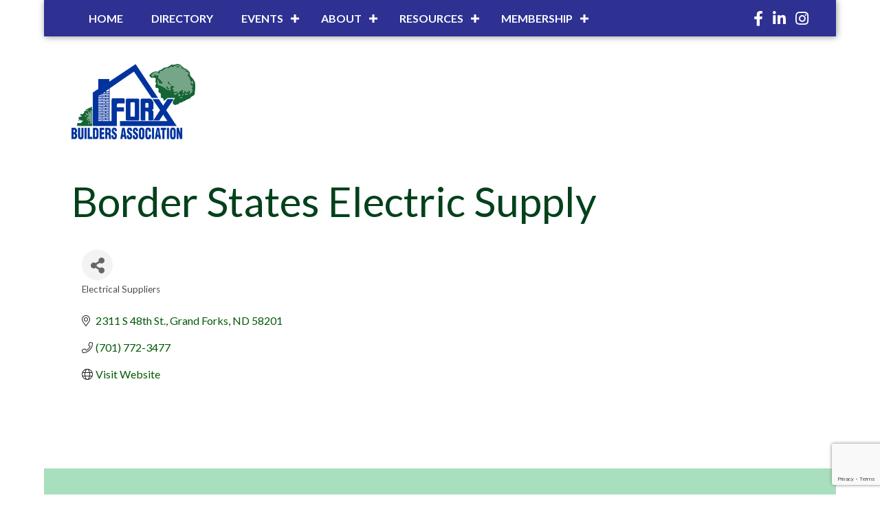

--- FILE ---
content_type: text/html; charset=utf-8
request_url: https://www.google.com/recaptcha/enterprise/anchor?ar=1&k=6LfI_T8rAAAAAMkWHrLP_GfSf3tLy9tKa839wcWa&co=aHR0cHM6Ly9tZW1iZXJzLmZvcnhidWlsZGVycy5jb206NDQz&hl=en&v=PoyoqOPhxBO7pBk68S4YbpHZ&size=invisible&anchor-ms=20000&execute-ms=30000&cb=eztmwu7g6z0b
body_size: 48565
content:
<!DOCTYPE HTML><html dir="ltr" lang="en"><head><meta http-equiv="Content-Type" content="text/html; charset=UTF-8">
<meta http-equiv="X-UA-Compatible" content="IE=edge">
<title>reCAPTCHA</title>
<style type="text/css">
/* cyrillic-ext */
@font-face {
  font-family: 'Roboto';
  font-style: normal;
  font-weight: 400;
  font-stretch: 100%;
  src: url(//fonts.gstatic.com/s/roboto/v48/KFO7CnqEu92Fr1ME7kSn66aGLdTylUAMa3GUBHMdazTgWw.woff2) format('woff2');
  unicode-range: U+0460-052F, U+1C80-1C8A, U+20B4, U+2DE0-2DFF, U+A640-A69F, U+FE2E-FE2F;
}
/* cyrillic */
@font-face {
  font-family: 'Roboto';
  font-style: normal;
  font-weight: 400;
  font-stretch: 100%;
  src: url(//fonts.gstatic.com/s/roboto/v48/KFO7CnqEu92Fr1ME7kSn66aGLdTylUAMa3iUBHMdazTgWw.woff2) format('woff2');
  unicode-range: U+0301, U+0400-045F, U+0490-0491, U+04B0-04B1, U+2116;
}
/* greek-ext */
@font-face {
  font-family: 'Roboto';
  font-style: normal;
  font-weight: 400;
  font-stretch: 100%;
  src: url(//fonts.gstatic.com/s/roboto/v48/KFO7CnqEu92Fr1ME7kSn66aGLdTylUAMa3CUBHMdazTgWw.woff2) format('woff2');
  unicode-range: U+1F00-1FFF;
}
/* greek */
@font-face {
  font-family: 'Roboto';
  font-style: normal;
  font-weight: 400;
  font-stretch: 100%;
  src: url(//fonts.gstatic.com/s/roboto/v48/KFO7CnqEu92Fr1ME7kSn66aGLdTylUAMa3-UBHMdazTgWw.woff2) format('woff2');
  unicode-range: U+0370-0377, U+037A-037F, U+0384-038A, U+038C, U+038E-03A1, U+03A3-03FF;
}
/* math */
@font-face {
  font-family: 'Roboto';
  font-style: normal;
  font-weight: 400;
  font-stretch: 100%;
  src: url(//fonts.gstatic.com/s/roboto/v48/KFO7CnqEu92Fr1ME7kSn66aGLdTylUAMawCUBHMdazTgWw.woff2) format('woff2');
  unicode-range: U+0302-0303, U+0305, U+0307-0308, U+0310, U+0312, U+0315, U+031A, U+0326-0327, U+032C, U+032F-0330, U+0332-0333, U+0338, U+033A, U+0346, U+034D, U+0391-03A1, U+03A3-03A9, U+03B1-03C9, U+03D1, U+03D5-03D6, U+03F0-03F1, U+03F4-03F5, U+2016-2017, U+2034-2038, U+203C, U+2040, U+2043, U+2047, U+2050, U+2057, U+205F, U+2070-2071, U+2074-208E, U+2090-209C, U+20D0-20DC, U+20E1, U+20E5-20EF, U+2100-2112, U+2114-2115, U+2117-2121, U+2123-214F, U+2190, U+2192, U+2194-21AE, U+21B0-21E5, U+21F1-21F2, U+21F4-2211, U+2213-2214, U+2216-22FF, U+2308-230B, U+2310, U+2319, U+231C-2321, U+2336-237A, U+237C, U+2395, U+239B-23B7, U+23D0, U+23DC-23E1, U+2474-2475, U+25AF, U+25B3, U+25B7, U+25BD, U+25C1, U+25CA, U+25CC, U+25FB, U+266D-266F, U+27C0-27FF, U+2900-2AFF, U+2B0E-2B11, U+2B30-2B4C, U+2BFE, U+3030, U+FF5B, U+FF5D, U+1D400-1D7FF, U+1EE00-1EEFF;
}
/* symbols */
@font-face {
  font-family: 'Roboto';
  font-style: normal;
  font-weight: 400;
  font-stretch: 100%;
  src: url(//fonts.gstatic.com/s/roboto/v48/KFO7CnqEu92Fr1ME7kSn66aGLdTylUAMaxKUBHMdazTgWw.woff2) format('woff2');
  unicode-range: U+0001-000C, U+000E-001F, U+007F-009F, U+20DD-20E0, U+20E2-20E4, U+2150-218F, U+2190, U+2192, U+2194-2199, U+21AF, U+21E6-21F0, U+21F3, U+2218-2219, U+2299, U+22C4-22C6, U+2300-243F, U+2440-244A, U+2460-24FF, U+25A0-27BF, U+2800-28FF, U+2921-2922, U+2981, U+29BF, U+29EB, U+2B00-2BFF, U+4DC0-4DFF, U+FFF9-FFFB, U+10140-1018E, U+10190-1019C, U+101A0, U+101D0-101FD, U+102E0-102FB, U+10E60-10E7E, U+1D2C0-1D2D3, U+1D2E0-1D37F, U+1F000-1F0FF, U+1F100-1F1AD, U+1F1E6-1F1FF, U+1F30D-1F30F, U+1F315, U+1F31C, U+1F31E, U+1F320-1F32C, U+1F336, U+1F378, U+1F37D, U+1F382, U+1F393-1F39F, U+1F3A7-1F3A8, U+1F3AC-1F3AF, U+1F3C2, U+1F3C4-1F3C6, U+1F3CA-1F3CE, U+1F3D4-1F3E0, U+1F3ED, U+1F3F1-1F3F3, U+1F3F5-1F3F7, U+1F408, U+1F415, U+1F41F, U+1F426, U+1F43F, U+1F441-1F442, U+1F444, U+1F446-1F449, U+1F44C-1F44E, U+1F453, U+1F46A, U+1F47D, U+1F4A3, U+1F4B0, U+1F4B3, U+1F4B9, U+1F4BB, U+1F4BF, U+1F4C8-1F4CB, U+1F4D6, U+1F4DA, U+1F4DF, U+1F4E3-1F4E6, U+1F4EA-1F4ED, U+1F4F7, U+1F4F9-1F4FB, U+1F4FD-1F4FE, U+1F503, U+1F507-1F50B, U+1F50D, U+1F512-1F513, U+1F53E-1F54A, U+1F54F-1F5FA, U+1F610, U+1F650-1F67F, U+1F687, U+1F68D, U+1F691, U+1F694, U+1F698, U+1F6AD, U+1F6B2, U+1F6B9-1F6BA, U+1F6BC, U+1F6C6-1F6CF, U+1F6D3-1F6D7, U+1F6E0-1F6EA, U+1F6F0-1F6F3, U+1F6F7-1F6FC, U+1F700-1F7FF, U+1F800-1F80B, U+1F810-1F847, U+1F850-1F859, U+1F860-1F887, U+1F890-1F8AD, U+1F8B0-1F8BB, U+1F8C0-1F8C1, U+1F900-1F90B, U+1F93B, U+1F946, U+1F984, U+1F996, U+1F9E9, U+1FA00-1FA6F, U+1FA70-1FA7C, U+1FA80-1FA89, U+1FA8F-1FAC6, U+1FACE-1FADC, U+1FADF-1FAE9, U+1FAF0-1FAF8, U+1FB00-1FBFF;
}
/* vietnamese */
@font-face {
  font-family: 'Roboto';
  font-style: normal;
  font-weight: 400;
  font-stretch: 100%;
  src: url(//fonts.gstatic.com/s/roboto/v48/KFO7CnqEu92Fr1ME7kSn66aGLdTylUAMa3OUBHMdazTgWw.woff2) format('woff2');
  unicode-range: U+0102-0103, U+0110-0111, U+0128-0129, U+0168-0169, U+01A0-01A1, U+01AF-01B0, U+0300-0301, U+0303-0304, U+0308-0309, U+0323, U+0329, U+1EA0-1EF9, U+20AB;
}
/* latin-ext */
@font-face {
  font-family: 'Roboto';
  font-style: normal;
  font-weight: 400;
  font-stretch: 100%;
  src: url(//fonts.gstatic.com/s/roboto/v48/KFO7CnqEu92Fr1ME7kSn66aGLdTylUAMa3KUBHMdazTgWw.woff2) format('woff2');
  unicode-range: U+0100-02BA, U+02BD-02C5, U+02C7-02CC, U+02CE-02D7, U+02DD-02FF, U+0304, U+0308, U+0329, U+1D00-1DBF, U+1E00-1E9F, U+1EF2-1EFF, U+2020, U+20A0-20AB, U+20AD-20C0, U+2113, U+2C60-2C7F, U+A720-A7FF;
}
/* latin */
@font-face {
  font-family: 'Roboto';
  font-style: normal;
  font-weight: 400;
  font-stretch: 100%;
  src: url(//fonts.gstatic.com/s/roboto/v48/KFO7CnqEu92Fr1ME7kSn66aGLdTylUAMa3yUBHMdazQ.woff2) format('woff2');
  unicode-range: U+0000-00FF, U+0131, U+0152-0153, U+02BB-02BC, U+02C6, U+02DA, U+02DC, U+0304, U+0308, U+0329, U+2000-206F, U+20AC, U+2122, U+2191, U+2193, U+2212, U+2215, U+FEFF, U+FFFD;
}
/* cyrillic-ext */
@font-face {
  font-family: 'Roboto';
  font-style: normal;
  font-weight: 500;
  font-stretch: 100%;
  src: url(//fonts.gstatic.com/s/roboto/v48/KFO7CnqEu92Fr1ME7kSn66aGLdTylUAMa3GUBHMdazTgWw.woff2) format('woff2');
  unicode-range: U+0460-052F, U+1C80-1C8A, U+20B4, U+2DE0-2DFF, U+A640-A69F, U+FE2E-FE2F;
}
/* cyrillic */
@font-face {
  font-family: 'Roboto';
  font-style: normal;
  font-weight: 500;
  font-stretch: 100%;
  src: url(//fonts.gstatic.com/s/roboto/v48/KFO7CnqEu92Fr1ME7kSn66aGLdTylUAMa3iUBHMdazTgWw.woff2) format('woff2');
  unicode-range: U+0301, U+0400-045F, U+0490-0491, U+04B0-04B1, U+2116;
}
/* greek-ext */
@font-face {
  font-family: 'Roboto';
  font-style: normal;
  font-weight: 500;
  font-stretch: 100%;
  src: url(//fonts.gstatic.com/s/roboto/v48/KFO7CnqEu92Fr1ME7kSn66aGLdTylUAMa3CUBHMdazTgWw.woff2) format('woff2');
  unicode-range: U+1F00-1FFF;
}
/* greek */
@font-face {
  font-family: 'Roboto';
  font-style: normal;
  font-weight: 500;
  font-stretch: 100%;
  src: url(//fonts.gstatic.com/s/roboto/v48/KFO7CnqEu92Fr1ME7kSn66aGLdTylUAMa3-UBHMdazTgWw.woff2) format('woff2');
  unicode-range: U+0370-0377, U+037A-037F, U+0384-038A, U+038C, U+038E-03A1, U+03A3-03FF;
}
/* math */
@font-face {
  font-family: 'Roboto';
  font-style: normal;
  font-weight: 500;
  font-stretch: 100%;
  src: url(//fonts.gstatic.com/s/roboto/v48/KFO7CnqEu92Fr1ME7kSn66aGLdTylUAMawCUBHMdazTgWw.woff2) format('woff2');
  unicode-range: U+0302-0303, U+0305, U+0307-0308, U+0310, U+0312, U+0315, U+031A, U+0326-0327, U+032C, U+032F-0330, U+0332-0333, U+0338, U+033A, U+0346, U+034D, U+0391-03A1, U+03A3-03A9, U+03B1-03C9, U+03D1, U+03D5-03D6, U+03F0-03F1, U+03F4-03F5, U+2016-2017, U+2034-2038, U+203C, U+2040, U+2043, U+2047, U+2050, U+2057, U+205F, U+2070-2071, U+2074-208E, U+2090-209C, U+20D0-20DC, U+20E1, U+20E5-20EF, U+2100-2112, U+2114-2115, U+2117-2121, U+2123-214F, U+2190, U+2192, U+2194-21AE, U+21B0-21E5, U+21F1-21F2, U+21F4-2211, U+2213-2214, U+2216-22FF, U+2308-230B, U+2310, U+2319, U+231C-2321, U+2336-237A, U+237C, U+2395, U+239B-23B7, U+23D0, U+23DC-23E1, U+2474-2475, U+25AF, U+25B3, U+25B7, U+25BD, U+25C1, U+25CA, U+25CC, U+25FB, U+266D-266F, U+27C0-27FF, U+2900-2AFF, U+2B0E-2B11, U+2B30-2B4C, U+2BFE, U+3030, U+FF5B, U+FF5D, U+1D400-1D7FF, U+1EE00-1EEFF;
}
/* symbols */
@font-face {
  font-family: 'Roboto';
  font-style: normal;
  font-weight: 500;
  font-stretch: 100%;
  src: url(//fonts.gstatic.com/s/roboto/v48/KFO7CnqEu92Fr1ME7kSn66aGLdTylUAMaxKUBHMdazTgWw.woff2) format('woff2');
  unicode-range: U+0001-000C, U+000E-001F, U+007F-009F, U+20DD-20E0, U+20E2-20E4, U+2150-218F, U+2190, U+2192, U+2194-2199, U+21AF, U+21E6-21F0, U+21F3, U+2218-2219, U+2299, U+22C4-22C6, U+2300-243F, U+2440-244A, U+2460-24FF, U+25A0-27BF, U+2800-28FF, U+2921-2922, U+2981, U+29BF, U+29EB, U+2B00-2BFF, U+4DC0-4DFF, U+FFF9-FFFB, U+10140-1018E, U+10190-1019C, U+101A0, U+101D0-101FD, U+102E0-102FB, U+10E60-10E7E, U+1D2C0-1D2D3, U+1D2E0-1D37F, U+1F000-1F0FF, U+1F100-1F1AD, U+1F1E6-1F1FF, U+1F30D-1F30F, U+1F315, U+1F31C, U+1F31E, U+1F320-1F32C, U+1F336, U+1F378, U+1F37D, U+1F382, U+1F393-1F39F, U+1F3A7-1F3A8, U+1F3AC-1F3AF, U+1F3C2, U+1F3C4-1F3C6, U+1F3CA-1F3CE, U+1F3D4-1F3E0, U+1F3ED, U+1F3F1-1F3F3, U+1F3F5-1F3F7, U+1F408, U+1F415, U+1F41F, U+1F426, U+1F43F, U+1F441-1F442, U+1F444, U+1F446-1F449, U+1F44C-1F44E, U+1F453, U+1F46A, U+1F47D, U+1F4A3, U+1F4B0, U+1F4B3, U+1F4B9, U+1F4BB, U+1F4BF, U+1F4C8-1F4CB, U+1F4D6, U+1F4DA, U+1F4DF, U+1F4E3-1F4E6, U+1F4EA-1F4ED, U+1F4F7, U+1F4F9-1F4FB, U+1F4FD-1F4FE, U+1F503, U+1F507-1F50B, U+1F50D, U+1F512-1F513, U+1F53E-1F54A, U+1F54F-1F5FA, U+1F610, U+1F650-1F67F, U+1F687, U+1F68D, U+1F691, U+1F694, U+1F698, U+1F6AD, U+1F6B2, U+1F6B9-1F6BA, U+1F6BC, U+1F6C6-1F6CF, U+1F6D3-1F6D7, U+1F6E0-1F6EA, U+1F6F0-1F6F3, U+1F6F7-1F6FC, U+1F700-1F7FF, U+1F800-1F80B, U+1F810-1F847, U+1F850-1F859, U+1F860-1F887, U+1F890-1F8AD, U+1F8B0-1F8BB, U+1F8C0-1F8C1, U+1F900-1F90B, U+1F93B, U+1F946, U+1F984, U+1F996, U+1F9E9, U+1FA00-1FA6F, U+1FA70-1FA7C, U+1FA80-1FA89, U+1FA8F-1FAC6, U+1FACE-1FADC, U+1FADF-1FAE9, U+1FAF0-1FAF8, U+1FB00-1FBFF;
}
/* vietnamese */
@font-face {
  font-family: 'Roboto';
  font-style: normal;
  font-weight: 500;
  font-stretch: 100%;
  src: url(//fonts.gstatic.com/s/roboto/v48/KFO7CnqEu92Fr1ME7kSn66aGLdTylUAMa3OUBHMdazTgWw.woff2) format('woff2');
  unicode-range: U+0102-0103, U+0110-0111, U+0128-0129, U+0168-0169, U+01A0-01A1, U+01AF-01B0, U+0300-0301, U+0303-0304, U+0308-0309, U+0323, U+0329, U+1EA0-1EF9, U+20AB;
}
/* latin-ext */
@font-face {
  font-family: 'Roboto';
  font-style: normal;
  font-weight: 500;
  font-stretch: 100%;
  src: url(//fonts.gstatic.com/s/roboto/v48/KFO7CnqEu92Fr1ME7kSn66aGLdTylUAMa3KUBHMdazTgWw.woff2) format('woff2');
  unicode-range: U+0100-02BA, U+02BD-02C5, U+02C7-02CC, U+02CE-02D7, U+02DD-02FF, U+0304, U+0308, U+0329, U+1D00-1DBF, U+1E00-1E9F, U+1EF2-1EFF, U+2020, U+20A0-20AB, U+20AD-20C0, U+2113, U+2C60-2C7F, U+A720-A7FF;
}
/* latin */
@font-face {
  font-family: 'Roboto';
  font-style: normal;
  font-weight: 500;
  font-stretch: 100%;
  src: url(//fonts.gstatic.com/s/roboto/v48/KFO7CnqEu92Fr1ME7kSn66aGLdTylUAMa3yUBHMdazQ.woff2) format('woff2');
  unicode-range: U+0000-00FF, U+0131, U+0152-0153, U+02BB-02BC, U+02C6, U+02DA, U+02DC, U+0304, U+0308, U+0329, U+2000-206F, U+20AC, U+2122, U+2191, U+2193, U+2212, U+2215, U+FEFF, U+FFFD;
}
/* cyrillic-ext */
@font-face {
  font-family: 'Roboto';
  font-style: normal;
  font-weight: 900;
  font-stretch: 100%;
  src: url(//fonts.gstatic.com/s/roboto/v48/KFO7CnqEu92Fr1ME7kSn66aGLdTylUAMa3GUBHMdazTgWw.woff2) format('woff2');
  unicode-range: U+0460-052F, U+1C80-1C8A, U+20B4, U+2DE0-2DFF, U+A640-A69F, U+FE2E-FE2F;
}
/* cyrillic */
@font-face {
  font-family: 'Roboto';
  font-style: normal;
  font-weight: 900;
  font-stretch: 100%;
  src: url(//fonts.gstatic.com/s/roboto/v48/KFO7CnqEu92Fr1ME7kSn66aGLdTylUAMa3iUBHMdazTgWw.woff2) format('woff2');
  unicode-range: U+0301, U+0400-045F, U+0490-0491, U+04B0-04B1, U+2116;
}
/* greek-ext */
@font-face {
  font-family: 'Roboto';
  font-style: normal;
  font-weight: 900;
  font-stretch: 100%;
  src: url(//fonts.gstatic.com/s/roboto/v48/KFO7CnqEu92Fr1ME7kSn66aGLdTylUAMa3CUBHMdazTgWw.woff2) format('woff2');
  unicode-range: U+1F00-1FFF;
}
/* greek */
@font-face {
  font-family: 'Roboto';
  font-style: normal;
  font-weight: 900;
  font-stretch: 100%;
  src: url(//fonts.gstatic.com/s/roboto/v48/KFO7CnqEu92Fr1ME7kSn66aGLdTylUAMa3-UBHMdazTgWw.woff2) format('woff2');
  unicode-range: U+0370-0377, U+037A-037F, U+0384-038A, U+038C, U+038E-03A1, U+03A3-03FF;
}
/* math */
@font-face {
  font-family: 'Roboto';
  font-style: normal;
  font-weight: 900;
  font-stretch: 100%;
  src: url(//fonts.gstatic.com/s/roboto/v48/KFO7CnqEu92Fr1ME7kSn66aGLdTylUAMawCUBHMdazTgWw.woff2) format('woff2');
  unicode-range: U+0302-0303, U+0305, U+0307-0308, U+0310, U+0312, U+0315, U+031A, U+0326-0327, U+032C, U+032F-0330, U+0332-0333, U+0338, U+033A, U+0346, U+034D, U+0391-03A1, U+03A3-03A9, U+03B1-03C9, U+03D1, U+03D5-03D6, U+03F0-03F1, U+03F4-03F5, U+2016-2017, U+2034-2038, U+203C, U+2040, U+2043, U+2047, U+2050, U+2057, U+205F, U+2070-2071, U+2074-208E, U+2090-209C, U+20D0-20DC, U+20E1, U+20E5-20EF, U+2100-2112, U+2114-2115, U+2117-2121, U+2123-214F, U+2190, U+2192, U+2194-21AE, U+21B0-21E5, U+21F1-21F2, U+21F4-2211, U+2213-2214, U+2216-22FF, U+2308-230B, U+2310, U+2319, U+231C-2321, U+2336-237A, U+237C, U+2395, U+239B-23B7, U+23D0, U+23DC-23E1, U+2474-2475, U+25AF, U+25B3, U+25B7, U+25BD, U+25C1, U+25CA, U+25CC, U+25FB, U+266D-266F, U+27C0-27FF, U+2900-2AFF, U+2B0E-2B11, U+2B30-2B4C, U+2BFE, U+3030, U+FF5B, U+FF5D, U+1D400-1D7FF, U+1EE00-1EEFF;
}
/* symbols */
@font-face {
  font-family: 'Roboto';
  font-style: normal;
  font-weight: 900;
  font-stretch: 100%;
  src: url(//fonts.gstatic.com/s/roboto/v48/KFO7CnqEu92Fr1ME7kSn66aGLdTylUAMaxKUBHMdazTgWw.woff2) format('woff2');
  unicode-range: U+0001-000C, U+000E-001F, U+007F-009F, U+20DD-20E0, U+20E2-20E4, U+2150-218F, U+2190, U+2192, U+2194-2199, U+21AF, U+21E6-21F0, U+21F3, U+2218-2219, U+2299, U+22C4-22C6, U+2300-243F, U+2440-244A, U+2460-24FF, U+25A0-27BF, U+2800-28FF, U+2921-2922, U+2981, U+29BF, U+29EB, U+2B00-2BFF, U+4DC0-4DFF, U+FFF9-FFFB, U+10140-1018E, U+10190-1019C, U+101A0, U+101D0-101FD, U+102E0-102FB, U+10E60-10E7E, U+1D2C0-1D2D3, U+1D2E0-1D37F, U+1F000-1F0FF, U+1F100-1F1AD, U+1F1E6-1F1FF, U+1F30D-1F30F, U+1F315, U+1F31C, U+1F31E, U+1F320-1F32C, U+1F336, U+1F378, U+1F37D, U+1F382, U+1F393-1F39F, U+1F3A7-1F3A8, U+1F3AC-1F3AF, U+1F3C2, U+1F3C4-1F3C6, U+1F3CA-1F3CE, U+1F3D4-1F3E0, U+1F3ED, U+1F3F1-1F3F3, U+1F3F5-1F3F7, U+1F408, U+1F415, U+1F41F, U+1F426, U+1F43F, U+1F441-1F442, U+1F444, U+1F446-1F449, U+1F44C-1F44E, U+1F453, U+1F46A, U+1F47D, U+1F4A3, U+1F4B0, U+1F4B3, U+1F4B9, U+1F4BB, U+1F4BF, U+1F4C8-1F4CB, U+1F4D6, U+1F4DA, U+1F4DF, U+1F4E3-1F4E6, U+1F4EA-1F4ED, U+1F4F7, U+1F4F9-1F4FB, U+1F4FD-1F4FE, U+1F503, U+1F507-1F50B, U+1F50D, U+1F512-1F513, U+1F53E-1F54A, U+1F54F-1F5FA, U+1F610, U+1F650-1F67F, U+1F687, U+1F68D, U+1F691, U+1F694, U+1F698, U+1F6AD, U+1F6B2, U+1F6B9-1F6BA, U+1F6BC, U+1F6C6-1F6CF, U+1F6D3-1F6D7, U+1F6E0-1F6EA, U+1F6F0-1F6F3, U+1F6F7-1F6FC, U+1F700-1F7FF, U+1F800-1F80B, U+1F810-1F847, U+1F850-1F859, U+1F860-1F887, U+1F890-1F8AD, U+1F8B0-1F8BB, U+1F8C0-1F8C1, U+1F900-1F90B, U+1F93B, U+1F946, U+1F984, U+1F996, U+1F9E9, U+1FA00-1FA6F, U+1FA70-1FA7C, U+1FA80-1FA89, U+1FA8F-1FAC6, U+1FACE-1FADC, U+1FADF-1FAE9, U+1FAF0-1FAF8, U+1FB00-1FBFF;
}
/* vietnamese */
@font-face {
  font-family: 'Roboto';
  font-style: normal;
  font-weight: 900;
  font-stretch: 100%;
  src: url(//fonts.gstatic.com/s/roboto/v48/KFO7CnqEu92Fr1ME7kSn66aGLdTylUAMa3OUBHMdazTgWw.woff2) format('woff2');
  unicode-range: U+0102-0103, U+0110-0111, U+0128-0129, U+0168-0169, U+01A0-01A1, U+01AF-01B0, U+0300-0301, U+0303-0304, U+0308-0309, U+0323, U+0329, U+1EA0-1EF9, U+20AB;
}
/* latin-ext */
@font-face {
  font-family: 'Roboto';
  font-style: normal;
  font-weight: 900;
  font-stretch: 100%;
  src: url(//fonts.gstatic.com/s/roboto/v48/KFO7CnqEu92Fr1ME7kSn66aGLdTylUAMa3KUBHMdazTgWw.woff2) format('woff2');
  unicode-range: U+0100-02BA, U+02BD-02C5, U+02C7-02CC, U+02CE-02D7, U+02DD-02FF, U+0304, U+0308, U+0329, U+1D00-1DBF, U+1E00-1E9F, U+1EF2-1EFF, U+2020, U+20A0-20AB, U+20AD-20C0, U+2113, U+2C60-2C7F, U+A720-A7FF;
}
/* latin */
@font-face {
  font-family: 'Roboto';
  font-style: normal;
  font-weight: 900;
  font-stretch: 100%;
  src: url(//fonts.gstatic.com/s/roboto/v48/KFO7CnqEu92Fr1ME7kSn66aGLdTylUAMa3yUBHMdazQ.woff2) format('woff2');
  unicode-range: U+0000-00FF, U+0131, U+0152-0153, U+02BB-02BC, U+02C6, U+02DA, U+02DC, U+0304, U+0308, U+0329, U+2000-206F, U+20AC, U+2122, U+2191, U+2193, U+2212, U+2215, U+FEFF, U+FFFD;
}

</style>
<link rel="stylesheet" type="text/css" href="https://www.gstatic.com/recaptcha/releases/PoyoqOPhxBO7pBk68S4YbpHZ/styles__ltr.css">
<script nonce="IBnaqtNPIEwlhK3Zm4m8fw" type="text/javascript">window['__recaptcha_api'] = 'https://www.google.com/recaptcha/enterprise/';</script>
<script type="text/javascript" src="https://www.gstatic.com/recaptcha/releases/PoyoqOPhxBO7pBk68S4YbpHZ/recaptcha__en.js" nonce="IBnaqtNPIEwlhK3Zm4m8fw">
      
    </script></head>
<body><div id="rc-anchor-alert" class="rc-anchor-alert"></div>
<input type="hidden" id="recaptcha-token" value="[base64]">
<script type="text/javascript" nonce="IBnaqtNPIEwlhK3Zm4m8fw">
      recaptcha.anchor.Main.init("[\x22ainput\x22,[\x22bgdata\x22,\x22\x22,\[base64]/[base64]/[base64]/ZyhXLGgpOnEoW04sMjEsbF0sVywwKSxoKSxmYWxzZSxmYWxzZSl9Y2F0Y2goayl7RygzNTgsVyk/[base64]/[base64]/[base64]/[base64]/[base64]/[base64]/[base64]/bmV3IEJbT10oRFswXSk6dz09Mj9uZXcgQltPXShEWzBdLERbMV0pOnc9PTM/bmV3IEJbT10oRFswXSxEWzFdLERbMl0pOnc9PTQ/[base64]/[base64]/[base64]/[base64]/[base64]\\u003d\x22,\[base64]\x22,\x22TxNPNcKLwqDDqGgPaHA/wo48OmbDvkvCnCl4ecO6w7MIw5PCuH3DlVrCpzXDnFrCjCfDisK9ScKcWzAAw4A4Myhpw6grw74BLcKPLgEmfUU1DjUXwr7Cq0DDjwrCksOmw6Evwpomw6zDisK8w5dsRMOBwoHDu8OEOiTCnmbDksKlwqA8wpY0w4Q/LF7CtWBpw6cOfyTCosOpEsOIWHnCumgIIMOawpERdW88J8ODw4bClSUvwobDoMKWw4vDjMOAJxtWRsKowrzCssO5ZD/Cg8Orw6nChCfCmcOiwqHCtsKlwrJVPg/[base64]/DrTzDqio5FMKIB8O1Xi3DgcKLBGYbw4zCgS7CjmkuwpXDvMKcw60gwq3CuMOHKcKKNMKUKMOGwrMWKz7CqUtHYg7CmcOWahEoFcKDwoszwpklQcObw5pXw71qwrhTVcOwO8K8w7NdfzZuw5ttwoHCucOLW8OjZT3CpMOUw5dew7/DjcKPfcOHw5PDq8OSwo4+w77CpsOvBEXDm3wzwqPDt8OHZ2JYScOYC2nDscKewqhMw5HDjMOTwrYGwqTDtElCw7Fgwp0/wqsaZz7CiWnCilrClFzCv8OIdELCvV9RbsK+aCPCjsOnw7AJDD1xYXl+LMOUw7DCicOGLnjDmAQPGlA2YHLClRlLUhsFXQUCa8KUPmXDncO3IMKtwrXDjcKsQl8+RQHCtMOYdcKbw5/Dtk3Dj0PDpcOfwrXCjT9YMsKJwqfCgirCsHfCqsKCwrLDmsOKSGNrMFXDmEUbUgVEI8OZwprCq3hBU1ZzbCHCvcKcd8OpfMOWEMKcP8OjwpB6KgXDgcOeHVTDjMKFw5gCOcOVw5d4wonCjHdKwpfDulU4FsO+bsOdQcOKWlfCkVXDpytTwpXDuR/Cql8yFX7Dq8K2OcO/Wy/DrEdqKcKVwqJGMgnClCxLw5p8w6DCncO5wp9TXWzCvw/[base64]/CqCLDjcK+w7nDl8K0UsKaLhlBbzMHw63CilVew63DtcKywohcwrEdwp7CpAnCkMOPXsOxw7h2Lns/PsOEwps/[base64]/Ct8OTPVPCoXBVw6pIwo3ClsKBwqPCjsKgUj3CvXHCjcKiw5/CsMOdOcOVw4wHwqvCk8K5NVx9ewUmP8K/[base64]/[base64]/Dv8OCJsOAw4PDm8OSwqFLwo7CjMKLwrjDhcKxJ2HCnilOwozCsWTCix7DkMOYwqRJFsKHX8OAMhLCvFQ0w5/CjcK/wrZHwr/DgMONwr/DsUg1NMOOwqPDicOow5N9UMOfXWjCk8OWLT/DpcK5QMK4VAZgB2QBw7pjBEpDEcO7ZMKrwqXCjMOUw55WVsKvT8KWKxBpd8Kkw7LDv3PDgX/Cm1PCllhFNMKoVMO9w7BXw7cnwptWEgzCscKbXQjDqMKBcsKNw6NBw4pyL8K2w7PCiMOWwrTDkgfDp8Kcw6zClMKSSk3CnVoTTMOtwrnDhMKVwp5dNCoSCSfCnSJLwqbCi28Bw53CmMO+w5TChMOqwpXCh0fDiMOww5bDtE/[base64]/Cp0LCtlzCv0pYwoXCucK8w7DCphRhwqtjw7BkLMOowovCtsO2wqbClcKJdHgmwrPCisK3cBLDscOhw5Qow53Dp8KGw4dbflbDtcKQPgHDuMOXwptSTDxtw5BjOMKkw77ClMOZAV5twpsgYcK9wp91Bypuw7xhZW/DgMK6eSXDnWhuXcOSwqvCssOHwpnCu8Ocwrhdw4bDvMKTwpNCwo/CocOtwoHDp8O8WAxkw7DCj8Oxw67CnSwKGRxvw5/DiMOHGmjDj3zDvsOve2LCosOCesKgwo7DkcOqw6nCosK5woIgw40CwoVdw4PDoFvClG/Dr3LDnsKZw4DDjxd4wqZzWMK8OcKhNsO1wpnCksK0d8Khw7NqNGxKOMK9LcO8w6wuwpB6VcKxwpALIytxw5xfW8K3wrAzw5rDqmJcYx7DsMOkwq/CvcOPCxvCrMOTwr84wpQOw6ICGcO7YmhcAcOHa8KtW8OjLA3Ctl0/w4/DvUEPw4hIw6wFw7DCsVkoKMOKwp3DgEoxw77CiFrDl8KWE3PCncONa11ZU3oOD8KPwqHCtl/[base64]/Cl8K3wr1owoEgN0LDmcODw6l8ecOpwox6OcOeSsOzAcOFIi1Ew5Mwwrd/w7HDhk7DnBfDrMOhwpbCsMK+K8KSw6jCuBDCiMOZUcOEVFw7CCkdO8KZwrPCpwIBwqPCiW/CqxXCqBluwrXDgcKww6xIHCwlworCvkDDlMK1IUM2w6BhYMKDw4oLwq1xw5PDh07DgBICw5gzwokQw4rDh8OowqjDh8Kfw4k4HcKIw7LCtSHDmMOne3bCl1DClcOPMQHCicKnSkHCicOzwo4HLyQAwo/[base64]/DgcKmw7XDhh9dw7VCDMKlP8OUw4R2U8KNbUIBw4zCmC/DlcKKw5QLI8K7JQ0RwqATwpILKz3Dli0zw44XwpZQw4vCgyLCpiACw7bClzQeMSnCunFqwoLCvmTDnHXDrsK1TkQ5w6rCul3DlxnDmsO3w67DiMKDwqllw4ZGRjrDsWA+w4vCgMO9IsK2woPCpsK/wqc2CcOONMKHwqwZw6d6bUQxThvCjcOAwojDt1rCvDvDuxfCjVYDTwEraQbCkMK6a0wVw4bCoMK8w6VwCcOtwqBxYDDChGlyw5HCg8OXw5jCv0wFQEzChTdrw6o9D8Okw4LCvQXCgcKPw5wJw6NPw6dHw5QTwpbDjcO8w7nCqMOBLsKhw6tMw4nCvBAhXsOkRMKtw4/Dr8K/[base64]/DikPCvMO8YRpIwoMQdWHCtsKtcMK+wo19wohawrrCicOAw7dwwq7CjcO6w4XCt1N2dQPCrsKuwpXDjxdTw5B0w6TCn0lSw67CnHHDp8K3w6VBw7jDnMOVwpAtVcOvB8Oewq7DqMK0wqptZX01w5RTwr/CqCrCqjAgawEhF1zCssK5VcKYwoFdB8OVScK0dTIOUcKnKgcrw4N6w5cwVcKwWcOcwojCp3fCnzQeXsKawqLDigEsacK5EMOUamQ2w5/DrcOHUG/Dj8Kdw4AWdRvDqcK0w7NkecKCVlbDikJ6w5FCwqPDq8KFRsOxwovDucKAwq/DrS9pw6jCu8OrMibDpMOlw6FQEcKOLisWCMKCfsOUwp/[base64]/DgsKhw69tw7DDn8KZYcKMRChMcCthScO1wqvCj8O2YwV6wqUxw4PDqsOxwopzwqvDvg0Gw6HCqxXDn0XCqsKIw71Xwp3CqcOhw6wdw4XDkcOWw5PDnsOPUsOTB2nDrEYJwoHClcK4wqUzwqfCg8OHwqIhOhDDjMOpw48rwrphwqzCmFxTwrY8wqjCinBJw4UHO1/[base64]/Ci8OXJMOCwrfClGHCmsOcwqbDlDXDpxHCmMOKO8OEw7Q7ZUhSw44TUAAaw7/DgsOPw6DDssOcwr3DrsKKwqdiTcO5w4fCksKmw5sXdgDDplIdDn8bw48xw61JwqPCkWfDoEM1DQvDqcOrenvCqyfDi8KeESfClcKwwq/ChcKcP1tSJX9WMMKNwpEpPkLDnGV2w4jDgndFw4kow4bCv8ORCcOCw6TDrcKFHU/[base64]/ChFhuwqzDp1fClw/DjxzCtgcuwq/DuMOcw4/CtMOZwqMXTcOxOMKJT8KeSUTCoMKkMh1kwoTDg29iwqQ+BCYBNlcJw7zCrcOHwrnDp8Opw7BUw4ceWjEswqZHdAjDisOlw5PDmMKJw7bDsxzCrHgpw5HDoMOPBMOJRwHDvlTCmVTCq8KmQwMPVk7CvVrDssKjwollU3tlw7jDgGY/b1zCt0bDpwwFdT/ChcK4f8OtTFRrw5NtMcKaw506dlIRScOOw4TCh8OOL1VPwrnDisKlYw04E8O9UsOQRyTCjUk/wp7Dk8KNwqgHIFfDqcKsJ8KIIEbCkjvCmMKVOzJwNkHCpcKSwpB3wpoQOcOQT8OUw7rDgcOwJH8UwptjYcKRWcK/wq/[base64]/CrcKgIxB7w6Now6PCsS54w5XCr8KtEinDm8K5w4E/[base64]/DkyvCizrDvVR5w6nDmcKbX8Kcw73DnMKNwprDnsK9woDCusKmw63CrMOdMXMNbkR5w73CsjI+K8KhAMOtdMKbwr4QwqLDqA9zwrQ8wox9wolGS0MHw7cOWVELOsKIeMOyEjZwwrzDgMOMwq3DoBRIL8OFTCHDs8O/TMKzA2PCpMOTw5wyZMOAQ8K1w6MoaMKNL8K4w7Msw79HwrLDtcOIwp7CjhPCqMO0wo5CAsKxY8KmScK1EH7Dn8KDEwNgelQ0w5dmwp/Do8OQwrxYw7jCqRAMw57Cn8KFw5XDucO2wrjDhMKlO8KMScKvTWtjcMO9CMOHBsKcw5VywrdDZDILesKaw5gQKcOpw7/DnMOZw7sNJATCuMOILcOUwqLDvkTCgDQIwpkHwrR1w6ksGMOfB8Kew644EWnDnyrClWTCpsK5TCE/YQkxw43Do0JiJcKjwp9BwrkawpnDrUDDtMOXIsKER8K7IsOfwpZ9wpUJbEAlMl1YwpAVw7Avw74eaQPDocKEcsOpw7p3wqfCrsOqw4HCmmdEwqLCvMKhCMOywoHCr8KbFXHDkXjDl8KlwpnDksKTYcOJMT/CqMKFwq7DqgXCl8OfIhPCn8KWcl8Lw5Izw6rCl1/Dj2bDnMKYw4UaG3LDuUvDr8KNecODc8OJecOffgTDhnpwwrJsYsOmIC8mIQZdw5fCmsKcIDbDssOkwrTCj8OvZWBmUDjDo8KxTsODZHwmOnAdwp/CpB9fw7bDhsKHBgIIw7TDqMK1w7lDwow0w4XCrWxRw4A7GAxkw6TDlsK9wqvCijjDghlALcKLCMKwwp3CtMO+w78rBEtUTDo5YcOrcsKKN8OyClHCi8KKb8OmKcKFwrjDpB3ChxgMYUI4w4/DsMOHJT/CjcK5DXnCtMKmERzDmxLDlCvDtwTCpcK3w484w6/ClFlnVWLDqsOHOMKPwpdAXG3CoMKWNAk2wq8lej47MmUdw5bCoMOAwr55w4LCucKfHMOjLMO6MyHDv8KJIcOeEcK9wo1bSC7DtsOVCsOLf8KTwqwRIy9Awp7DmmwHMsO6wpXDkMKBwrRxw5bCnix5IhFUaMKEEsKew6g/woBoRMKcZkw2wqXCk23Djl/CrsK4w6PCn8KMw4Ezw549SsO/w4DCocO4aWPDqGtAwpfDiEJGw5MaeMOPfsKAAzwLwoFXfcOJwrHCr8K6EMO0I8OhwoEabkrCmMKzf8K1cMO7Y0YGw5puw4wLeMO8wr7CgMOswqtvL8OPeCwow4UMw5LCq33DqMKWw7ENwrrCrsKxHcKnJ8KyQRNcwo4JNg7Dt8K/BAxtw4jCpMOaRsOAfxrDqXTDviYnFcO1VcKjYcK9OsO7BcKSHcK6w7PDkU7DoAXChcKpa1fDvkHCt8KXIsKWwpHDjMKFw6c/[base64]/CtFzCl8K1w7pTd8KRw6wUA8Oia8KOwqAtB8KGw4XDrsO2fBbCuGLDvl5twqgASlNRKhzDl3bCvMOzDQlkw6cpwrl+w53DnsK8w6ckB8KNw5hqw747wr/Cow3Dh0jCtMKQw5XDjVLCpsOmwpXCvyHCtsK8UcO8EwHCnxPCh2HDgsO0BmJCwq3Dm8O8w4JodiMdwr3Dj3TCg8KMRWrCksOgw4LCgMKcwo3CrMKtwpsWwoXCkhjCgyfDvwPDq8KOEknDhMKnN8KtRsO+Pwpjw5DCiR7DhkkMwp/Cl8OCwoYMA8O9PAZJLsKKw4IIw6DCkMO4JsKpQgRbwoTDl2bDrHYxLSXDvMOlwoxHw7QLwrbDhlXCksOjfcOiwrslHsOVKcKGw5zDtUgTIMOtZ2LCvivDgWwtZMOBwrXDuWU2K8KVw6UQOcOaexbCpMKzEcKoS8OGHibCo8O/GsOhFXsRZnDDr8K/IcKCwqBaA3VNw5ACXsO4wr/Dh8O3EMKhwpJCdXPDkU/DnX9XNMOgDcKLw5PDogfDkcKQN8OwWmLCm8OzJEJFXDTDmR/CvsOTwrbDryzDqR96w55YIigjXQNYf8Kuw7LDoT/Cq2bDv8O2w5BrwqJ5wrJdfcKpaMK1w4dpHGIxXGHCp1w1bsKJwoRzwqHCh8KjfsKQwoDClcOlw53CksKxAsK9wrVMeMOUwpjCuMOAw6/DqMOgw5A5B8KlKsOEw5HDkMOLw5ZPwpTDr8OVSggIRB8cw4J1TmA5w7IZw5EsaWnCgMKDw5piwqViez7CgcO8ZVPCmBgsw6/CocKheHLDqzg0w7XDvcK0w47DkMKQwrctwoMXMkoPNcOew57DpDPCu2cTbXLDr8K3ZcOAw67CjMKmw4TCtsOaw7jDiCYEwplUA8OsFsOdw5jCmkUIwqE6E8KlKMOHw7TDlcOXwo0DY8KEwotRBcKLbQV4w6/CsMOEwqHDjFMiTVg3aMO3wqLCuyFQw6JEVcOswog0W8Ksw7rDuyJqw50YwrBfwoEjwrfCiFvCjMOqRD3CtGPDkMOTGGDDvcK4OS3CoMKxJHBTw5XDq3LDkcKNC8KFRSnDp8KCw4/DmMOGwoTCoWxGamRmXcOzCVdRwrBaTcOIw5lPEmtCw6vCmAxRCj5ww7TDscOOH8K4w4ETw55Qw704wqXCmFJ2OBJ/PjFpCFHDusO2ZzEfBmvDomrDpQjDgcOPH3xOPG5zZsKYwqHDjVlMCA08w5HDosK6MsOuw5wAR8ONBnIPEmrCpMKjKjbCqjhla8KLw7jCmcKnPcKOGsOLPCfDrcOEwrvDvjnCtEpLVcKvwofCosORwrplwpoZwp/CrnTDixBdWMOXwqHCscKJLTsmXcKYw515wrvDkm7Cp8KdbkY/w5Q6wqxpTcKFEDkfa8O4fcOCw6LChhlww65CwrvCnEwhwq4Zw7nDmcKPccKvw7PDiiU/w7BbEm0/wq/DncOgw4PCisKcRnPDnWvCisKKVwApbEnDiMKeKsOpURZJDAQoJ3bDucOKOEAPFVJawo3DjhnDiMKbw794w6bChGY0woUQwokuUn7DtcOpIMO0wqHCkMKjdsOgYcK0MxQ7YgZNNRgPwpjCg27CtngjJwPDpcOnFQXDssKLQHjCkQ0MdsKXYCfDrMKlwoHDu2U/eMKkZcOCwqU/[base64]/DmMOVGcKjw5F5wrvCnhfCnTvDuwFPw5M2wo7DsMOawrE6L3nDlsOtwpTDpCEow5fDj8OJXsK1w4jDgU/Dv8OAwpzDsMK9woTDo8KFw6nDv1bDl8ORw6puYAxRwpPCkcOxw4HDuiMDPQjChXZ0SMKjMsOGw7TDkMKgwqVrw7hEN8O2KDbCqg/Du3vCj8KmEsOTw5JCGMOcRMOGwp7Cv8O3FsORQ8K7w7jCuWcADsKpMQTCt1zCrnzDsGoRw74qK2/DpsKgwq7DocKwI8KNNcK5Z8KNecKKGmIFw74CRUQKwoLCpcO8CDvDr8O7F8OqwpV0wo0hRMKKwovDosKkBcOwGCbDocKWAgFucE3CpWU/w70Cw6bCtsKSesKIacK7wpUIwrcbHg9/EhfDp8OgwpvDqsKQQEBYVsOjFjkvw6J0HFdGGsOHWcKXIQnDtgPCiSFDwq3Ck0PDsC/ClUhNw4FtTzIlB8K8TsKGZC5FDhFAWMOLwpDDinHDrMO6w4nDs17Ds8KpwosYHnvCisKWIcKHVjlSw7l8wrXCmsKkw4rCgsKPw6dPcMO1w7h9UcOOIHtbZzPCoTHDlWfDsMKVwonDtsKdw5TDklxIHMKuGivDp8KIw6B/NSzCmlPDuW7CoMKnw5jCt8Obw4hPDBHCvB3CrW1NLMKdw7zDsCPCjTvCgWc2QcOdwrB/dCAYMsOrwqk8w7jDs8OXw5tqwpDDtAsAw7jCvD7CtcKPwox2bGrCvw/ChX/DuzbDvMO9wrh/w6HCjjhdL8KmKSvDoBRVMz/CrgvDmcKww6LCpMOhwrXDuQXCsHITG8OIwq/CjMOeTsKxw5FLworDjsK1wqcKwpc5w4x4LMO/wq1pbsObw6s8w6VtIcKLw5Fuw6rDun5zwqTCoMKGXXXCtTpDcT7DgMOpb8Oxw7HCt8KCwq1NGDXDmMOcw4TCi8KAUMKiC1LChS5Sw61Gwo/CucK/wrTDp8K4ZcKbwr1CwrZ6w5XCuMOaO1VnSXRewoNVwqMGwpfCi8Kpw7/DqF3Di0DDrcOGCSTCn8ORasKWXsKOcMOlRgPCpsKdwpUjwoLDmk02Q3jCgMKuw7Z0WMKwb1PCrTnDqWUBwrJ6TTZgwrQwPcOLOnXCrC/CtsOgw5FRwrchwr7Cj2vDt8KIwplgwqt6woJmwosTFQ/[base64]/[base64]/w5cxe8OJJ8OrG8K5ecOeEsO3XcKiJcKSwqk7woIgwr8jwoBFBMKKf0nCuMKfZDIafjAzHsOjacKzW8KFwpZWXEbDpnzCuQbDt8K/w75mYkzDtMK2wrnCoMOowrTCs8OVw4p8X8KGJwMIwo/CjcOnaQ/ClnFwacK0BXTDuMK1wph9SsK8wo1HwoPDuMORKEwqw4XCvMKmZGE3w5LDql3DoWbDlMOwTsOCBi8Yw7/[base64]/DisOSUhrCr8ODW0vDnsOGUUx8A8KJecOwwrzCmMOSwqjDqx8PcljDv8O+w6Bvw4rDvBnCv8K0w6/[base64]/DmyM9Hh/DmMOFN8KbwrnDnzHDvsOyasOnAX4UVcOKCsOcahUaeMO+FMKQwrfCpsKKwqrDiSpOwrlBw4/DocKOA8OKcMOZCsO+I8K5YcK1w5fCpD3DkmzDqi1BJsKLw6fCgsO5wqPCu8KTcsOawr/Ds2YTEx7Cuw/DhBt4I8KNw6nDmTfDtVofD8Kvwo85wqdPRAHDs0wZQ8OEwoXCqMOjw490RMKRHsKtw7xRwq8awoXDr8KrwpIFQGzCv8KDwpQVwoRGO8O4fMK8w5HDrD9/bcOdW8K/w7zDmcO/ZyF0w73DviXDpw3CsTR+XmNmHlzDo8OXHwA3wpfDs0XCjWjCnsKAwqjDr8KpWxHCmivCsB1jEVfCu0XDh0XCosOySjPCoMKLwrnDs3oswpZ9w5bCjUnDhsKmHsK1w5DDlsOpw77CkTFfwrnDoBNzwofCs8OWwqrCsntAwoXCrm/Cg8K9AsKkwr/[base64]/DnzTDm8Ohw4t6w7N/YsOSScKRwpM2w7Ejwp7DmQzCocKxPTgYwrLDrBfDmFXCi1HDrFHDtxDCtcO4wqVEbcOKU31pHMKOTcKsDzRcBxvCjDHCt8ORw5nCszdHwrM3bFsyw5JSwpIKwqDCokDCs1Rbw7MNREnCtcK7w4LDm8OWLVZXScONHz0Gwr13dcK/fMO1YsKEwo5gw5rDs8Ofw5VRw49ZR8KUw6rChHvDojR1w7jCosO2BcOqwoJUBQ7ChjHCo8OKFMOjJsKibjjCvUsgMMKgw6LCicO1wp5Uw4HClcK4OcKKL3J8J8KWFSxydX/Cg8OAw4UqwrzDhQHDtsKeXMKHw5EBX8Kyw4nCjcKsfyjDkkjCvsK8asOtw5DCnAPChAJMBcOCB8KywpfCrxDChMKZwpvChsKmwodMKBvCh8OaOkMlLcKDwrETwrwSwpTCpHBkwqEmwrXCg1M0FFVDHS/[base64]/DhMOIQlXDosO4wrTDmMKjODHCosOowo5bfmzCscOjwoxYwqLDk1xbVCTDrDTCiMKIbibClcOZcF8nYcOsLcK8NMOjwogHw67CgC13IsK4DsO8HMKlL8OgSCHCl0vCrlLDlMKOO8OcM8Kcw5JaXsK/XsO2wrAfwqI5OFoOPMO0dyjCu8K9wrrDo8KJw53Cu8OoIcOYbcOOe8KVBsOXwpJ0wofCjCbCnExbQmvCjMKmb1/DpgYeSG7CkWlBwpMDEsKAXkjCuAZPwpcSwobCsDfDoMOnw4hYw7USw58ZSgXDl8OIwqVpQERBwrDCkzXCg8OPasOoO8ORwr/CizZUMhJPWBzCpHvChQzDhkvDulIJRjYON8KBHT/DmXrCgWrCo8Kww5nCssKiMsKlwoFLJ8O8PcKGwqDCjH/[base64]/DhF9awpnDimouwr5vw7XCkDPCucKsUTh+woYqwoFpXMOkw6MGw47DvMKjUwkWdRkgaC5dPTrDtcO9H1NQw5DDs8O1w4DDqMOGw7Z9wr/CmsO3w7TCg8O1SHMqw5xHCMOaw7TDmQ7DucOKw6c/wodhJsOXF8K+SHPDp8KVwrPDm1cpRSQ8w58YDMKqwrjCiMOEZS1fw6RWBMOydETDq8OFwqZHJsOJSEPDpMKyDcK7OncuEsKQHyFEGQE0w5fDjsO4EMKIwrV0alvChlnCq8OkUls4w54dCsOSdgPDqcKuCilvw7DCh8KGEGZYDsKfwoR+Ng9AJ8K/QVHCol7DtzRkeBjDoTgSw5Fzwr4cdBIVaGzDgsOnwrJhQ8OOHS5TAMKif2dhwqIywpnDkjVMW23DrjXDgMKCOsKVwrjCtkp1Z8OEwrFRccKFCCXDoHMeEEMSAnHCosOCwp/Dl8KXwo/[base64]/[base64]/[base64]/w7zDhmDCkgl7c1jDrMO0w47CvMO1w7fCrsKNwqfDghzDm1B7w5UTw7vDu8K9w6TDosKQwpHCoTXDksO7N15HZwFOw4jDmmrCk8K6KcKlN8K6w5nDjcK0LsO+w6/Co3rDvMOAccOaNTfDlHMaw7h5wotPFMK3wqDDpE8Vw5RMBDZvwpjClUzDmsKZR8OIw5/Dsz91aSLDnTNmbE3DgWN9w786N8OPwrJZc8KQwo8Mwpw/GsKKC8KAw5PDg8KgwrgmIXPDhX/ClGwtQkUGw4EUwoLCkMKbw7w4UsOSw5LDrhzCsTTCjHHCgcK1wqdKwobDhMKQd8KRNMKnwpYKwogFGi3Dv8OBw6LCgMKnFUTDn8O7wr/DhGpNw5wtw7Qnw79aDm8Uw7TDi8KUdxtsw4V9WR9yAMKxRsObwqlLdUjDhcOEVmLDuEg/MMO3eUrDisO7AMKOC2NGUBHDqsK1Ricdw7DCrVfCscO3ExTDq8KKDndIw6xcwpUpw6MLw4RJT8OiKVrDtsKTIsKGCTVLwovCigfCusObw71hw4MLIcO5w4pUw55fw73Cp8Kywq4uGCd9w6/DhsKuf8KMXhPCnStBwpHCg8K3wrIrLwR7w7XCosO+NzABwqrDuMKFfsO2w6jDskZgZWnClsO/VcK4w6/DlCjCkMO7wpbCm8OkX19ZQsKYwpEOwqrCucKiwonCiR3DvMKPwr4TWsOfwp14McK/wr0uNsKLXMKOwoVaHMKfZMOFworDgSY0wq1Qw54NwrhHR8Oewotrw4giw4d/wqnCm8Orwqt1L1HDoMOMw4JNeMO1w4AfwqV5wqjCh2XCh2pJwqfDpcOQw4NCw54cNMKVZ8K9w6rCtRDCmVvDlnTDssKxUMOsYMKEBsK3PMOow5BIw4vCicKww6/Cv8O0w67DrcO1YhQqwqJXWcOvDBnChMKqb3nDn395dMKBDcKAVsKdw4U/w6ATw55Cw5g7GxkiWzDDsFcMwp/Dg8KKezPDmBLDjMKHwopewqrChXXDm8O7TsKeIDdUGcODQ8OzEQnDuXzDmFFLfcKgw6PDmMKRwrfDlgzDuMOjw5vDpFzDqjRjw7k1w5I5wqJCw5zDiMKKw6zDj8Ojwr0jRj0ADVDCncOzwowtecKJCkcsw6Anw5PDpcK0wqg6w7ZAwrvCpsOHw4HCjcO/w6A6An/Dq0/CnjEdw7ohw7xIw6bDmxsfwpMcU8KJDsOtwqLCkFdIWsKAY8OzwrZQwplTw5gVwrvDvn8cwr0yNwNANcOMSsOBwp/[base64]/DiXPCtsK1wqXDosKrUMOGwrlCwpvDqMKOwroAw7bCtMKPc8OEwow+fMOsci4mw6bCvsKFwo0xDlnDmVjDrQ4SfmVgw4jCmsO/w4XCvMOvZcKDw7bCiVcoPcO/wpV4wrnDncKRCEzDusKpwqrChDZaw5/CvkVUwqMiIsKBw4Q6BMOnYMKiNsOOCMKUw4HDhzvCm8OuXkBOIELDnsO/S8KTPmE1BzxIw5ZewoY1c8Ofw6NkbDNbEMOTXMOwwrfDjBPCvMOrw6LCuyXDsxrDpMKxJsKtwoRjXMOdfcKkak3DjcOSwrTCuD51woPDpsK/[base64]/CgsKkYBssLMKzw6pNw7rClUbDrcOZw6dww5DDjsOrw4l5NcOHwp94w4fDssOsfGDCuBjDt8OowplIWhPChcOJNyzDhMObaMKtaDsMWMK4wpbDiMKdHH/[base64]/Cnh0Vw4EcOBPCl0LDu8KYw7sQeRLDi8KRUjg/[base64]/DmcKBO8OUTVnDm3IiR3/ClDhXYcOcc8K5IsOQw67DlMKeBRsOdMKJRh/[base64]/DuTzCm8O9w7fCuwgsTsOAw6oQWsK5RQ3CoH7CrMKZw6JTwp/DqVHCisKTWwkvw6zDiMOAQ8O5AMOGwrrDtVHCkURvTE7CgcOQwqDDm8KGTWzCk8OHwrLCp0h8TXTClsODKMK5BUfDlsOOJMOhO1/DhsOhDMKLfSPDocKjF8O/[base64]/[base64]/wr3DnwDCg8O5w7Eic2E3wo9lKsKCbcO9wqU4REw0V8KewrYLMnRaGRLDvADDl8OPKMKTwoIiw6QibcOfw5s4D8OGw5sKNC7CisKnfsKVwp7Dl8OswqLDkT7DksOTwoxbI8O9R8OIQw7Cmi/DhMKfNm3DgsKEOMOIGEfDjsONfBkrw7DDlsK/ecOaEkTDowLCiMK6wo3DuFQ1en4LwrAMwq0gw6LDoFPDr8KRw6zDmTwRWxs8wpAYEAsTVgnCs8KMHcK1P0NNHzvDjMKZC2TDvsKfVGXDpMOBBMKtwow7wrUpUQzDvMOSwrzCv8Otw5rDrMO5w6fCmcOewpnDhMOwY8OgViPClUbClcOIQsOCwrI6VCdESSvDo1MZeH/Cvjghw7BnYFZJcsKcwp7DvMKjwqvCpXLDjSbCjGZ4ScOFY8KDwr5SOmrCslNRw7VnwqHCsRFCwo7CphfDn14vRzjDrwDDnRp3w54zTcKxMsOIDVTDusOUwqHCksOfwoLDh8O2WsOoTsKIwpA9w4nDhMKBw5Iswr7DscK3PnvCqEgqwo/DiBbCgGzCl8O0wos+wrXCumTCvy19BsKyw5zCmcOWFCDCkcOawrgew5DCuT3Cg8OpdcONwqvDusKAwpkzOsOoP8OTw5/Dih7CqsK4woPCrk3DkhAPYcK5e8K5ccKEw7tkwoTDvS8JNsOpw6rCpU9+I8OAwpHDo8OjJcKFw7DDi8ODw4YqRU1Ow4QBBMKfw7zDkCc+wp3DmkPCnzbDmMKSw5IIN8K3wpFHOxNLw7PCsHl5cWQRWcK6b8O2XDHCol/CkmQjOzsLw5fCi3ZLPsKOFMOyZRPDlw9gFsKNwqkIHsO6wqdSS8KrwoLCoUEhfH1QMiQ/G8Kuwq7DgsOpWcKuw7VTw4bDszLCqTtww5LCgHrCs8KLwoYBwp/DuU3Cs0pjwowWw5HDmAcFwosjw5vCt1vCoClKCj5ZSCBWwo/Cg8KIH8KlZ2MRTsORwrrCvsOpw4XCocObwrMPIh7DjyM3w40IQcOywq7DgEnDhcKIw6cSwpPClMKqeC/CgsKPw6rDgyMBOlPCpsOZwr93ImtuQMOyw6rDjcOUOCFuwrrCtcO+wrvCvsKJw5psAMOTSMKow79Dw5nDjllbcgx+HcO7ZH/Dr8O2dVhYwrTClcODw7pUIDnCggXCncK/AsOHcxvCsyhcw4oMGXvDg8OQe8OOBWxNO8KWPG0Owqptw77DgcOCay/Dun9Dw7/CscOvwrE9w6rDqcOywrnCrFzDszxhwpLCjcOAwoAxI29Fw69Ow4dgw6TCtFwGb33CnGHDpxB0ezIxE8KpZ3dSw5hySzYgHgPClAAjwq3Dh8OCw5h1GFPDsRYIw74Sw5LDtQtQc8Kmbh8uwr1dCcOVw4FLw6/Dilp4wqLDh8OCYRXDnxvCoXt0w55gPcKAwphEwpDCr8KtwpPCgz5NPMKWfcOqaA7CgBXCocKDwq5/[base64]/Du3vDssOEJmLCpsOyw4bClgXCmVzDpcKRBsOCYsO5YsKLwp1lwogQPlTCkMOBWsO8FCZ6e8KaLsKBw6DCucKpw7Nxfm7CrMO6wrFjb8OOw6HDq3/CjUtdwo0uw5Q4wobCtHh5w5bDim/DkcOmTU8CHmoSw7/DpEU1w49aOSQsBCVLwql0w4TCqFjDn3bCl1lbw5IywpIXw6BIEcK6Bh3ClRjDlcKqwohOFEsqwpjCoDB2dsOod8O5fMO7Ix5yLsK1eRBUwr92wqp/VsKEwpfCosKFW8Odw6LDuCBWME7Ck1jDlMK6UlzDo8ObBgB/O8O1wqQtIxnDk1jCuAjDmsKNFWHCgMO0wqADIgEYAnrDigHCi8OVFSlVw5hMOG3DjcKxw5UZw7sAZsKIw5k8w4/CkcOOw6NJEGd4URLDpcKgDkzCq8KAw7DCuMK3wokcLsO0SnJRSiDCkMOdwr1ibk3CpsKnw5dubkI9wqIsLxnDvzXDthQUw5zCpDDCp8KeI8OHw6M/wpBRawQ6HiN1w6bCrQsLw4/[base64]/[base64]/Cs33DncKDGjXDlWFyw5XChcO7w7vClU5Rw6FJBUzCuylaw6nDjcOWGcKsYzkrWUbCvwDCg8OBwrnCi8OHwr/Dv8KVwqd9w7TCtsOuYw9jwqtPwqPCsX3DhsO5w7tFaMOyw4kUBsK3w7l4w7UUZHHDlcKLDMOAVMOAwqXDl8KFwrs0Xkw9wqjDjm5HCFTCvMOxNzN3wpLChcKQw7ECD8OBN2YDO8K/[base64]/[base64]/w5rDumfDh3zDj0ohwr/CiWPDi8ORJcO7ayRtMXDCrcKRwoZAw7Umw7N+w4/DpMKDa8KsfMKqw7JgeSBHTcOeZSszwrErREkbwq1MwrZ0ZywyLiBwwpXDuXvDgVfDg8Ohw6M+woPCswTDgMO/[base64]/[base64]/wqnCkcKYwqgDwrEGwpzCsxl1KU0/f8Kaw4hxwohJwpMMw7PCgsKDEMOcAMONXkEybFk2wo1wc8KAHcOAU8O5w5odw5M3w6rCjyFMTMOcw5rDn8OrwqIlwq7CpQ/DkMKAX8O5GQE9fiXDq8O0w7nCr8OZwoPClj/ChEwPwodFacKuwonDjAzChMKpdMK/fDTDrMO2XE0lwo3DlMKCHFXCu0pjwp3DvwZ/HWVaRGVMwqdzTw1Gw7nCrRlOaEPDuFTCosO2wqpHw5zDtcODSMO1wooUwq7CjxRzwq3CnWDChwQmw4Fiw5sSUsKYccKJa8OIwrg8w4vCpVl8wr/Dqh9Nw6oqw5JcesO1w4MaJsKfBMOHwqRpecKwMGzCtSTCjMOaw5M4XcO2woLDnSLDgcKefcKhM8KBwqB6AjNVwplzwrHCq8OEwoBfw6R8AFQdOTTCgsKwSsKhwrjCucK/w4UOw7gCEsKMRGHCksKLwpzCr8KEwrBGEcKUemrClsK5wqjDj05SB8KBIg7DpFXCgcOSAzgcwod4AMOQwq7ChnlQEHBzwqDCqCDDucKyw7jClRHCjsOBGxXDq0sXw7dWw5zCvkzDtMO/wqPCgcK0QlspXcO+CC44w4jDs8OzRjgow6MRworCiMKpXnUULcOZwr05BMKPYAYzw6TDqcO1wp4pYcKyZsKDwoAmw7ElQsO+w4Avw6vCs8OQPkrCncKNw4c9wo5Hwo3CgsOhLF1vGsOSU8KpPSzDrgzDl8K7wo8Dwo5+wpfDn0o5TUTCocKywr/Dq8Kww7jCnDsyHGY9w4syw4zCgE1uFmLCrmXDpMOhw4rDjDbCkcOpC0PCncKiQCXDlsODw5ZDWsO7w6jCumPCu8OlY8KKXcKKwqvDoWrCu8K0bMOrw6HDvgNZw6VFUsO1w4jDrH4Xwo8gwo7Cq2zDlQ8xw6rCmW/DpSANPcKtNBjDuXV/ZMK+P3M0KMKzEMKSahDCjyLDs8OZb3p0w48CwpdIEcKTw7nCisK8FUzCgsKKwrcEw58uw51gVzDDtsO/wrgew6TDoQPCmWDCj8O1J8O7fzM4dwp/[base64]/wpTCqxjDtw/ChsKcwrvDksKbahbDksKPQUNRw6fCpBoOwqwlHBtBw5TDvMOGw6rDicKZSsKQwqnCp8OqUMO/YMO1HsOIwqwDS8OlAcKSDsOzQ1DCsHjCrTLCvsOVYyDCqMKmWA/[base64]/CiF1wW8KBClLDv8OyYMOGwq83w5Q6wq4nwp3DoHjCn8Omw515wonCp8KKw6VsIQ/Cki7CksO9w7xAwqrCvU3DgsKGwqzClQMGesONwqokw4EUw5E3a03DlmVWaDvCrsOqwojCpn4Zwpsow5A2wonDr8O5MMK5YGbDusOWw5rDi8OtB8KeaA/DoXReQMKLFnJgw63Dj0/[base64]/CpcKZJ8K9J8KpQcKcwo7Di8OfIcKhw4/[base64]/wqQ5RApJwpXClMOYw4sRw57DuU9Uw6jDgCcjVMOLdMKJw7nCgmwfwqfDtTNMMGHCuGIVw7hDwrXDrA1tw6sAGijDjMK6worDpynDh8O7wo9bVMKxQcOqb1cfw5XCuiXChsOsSzJmORQ5PH/[base64]/w5HCrSAGaDrCsxPCqsKRPVouw6AgwrI4H8OqLkJewoPDjcKAwrsxwojDpGfDrcKwKDo5fQw/w6xiZMOow6zDrz8aw5PDvCordibDhsKhw6rCusOqw5gQwq3DpSJQwoXCkcOzFsK7wqVNwp/Dmw/DmsOJJD4xGcKQwr4gSHFAw7cMJnwzE8OhAcOgw5HDhcK0AS0/GxUqPMKMw61KwrVCFmvClgIIw43Driokw7sBwqrCumADX1XCicOQwoZubMOrwpTDsWjDiMOBwpnDicORYMO+w5bCgkMewrxpGMKRw6TDmMORMn4ew6/DuF/CnsOVOSvDiMODwofDm8OZwoHDrzPDqcK8w57CpEIBNUohVTVDD8KLGVcfZyphNhLCnC3DhmJWwpXDgAEWFcOQw7gBwpPChx7Dpw/Dm8Kvwpl9KWsIYsORGhzDncKKIRDDnMODw6FvwrErRsKow5p/[base64]/cxfDgg44QsKvw6LDksO/[base64]/[base64]/Cr8KpwopRRkHDqcKKbxXDqMKhWsOOwrrCvgQ/wqLCoEgew5EsDcOraU/CnGvDpBTCs8ORL8OSwr17XsOEL8O3I8OIdMKxQEvDoQsAS8O8UcOidFIxwpzDkMOlwqQ0JMO+VlDDocONw4HCg1QvfsOcwq9Bw4oEw4bCtH8eOsOqwog1FsK5wokBWRxEw7PDgsOZJcKdwpzCiMKSOMKPFDPDssOWwolHwrfDvcKlwoPDuMK7QcKRDwY/w6wqZ8KJP8OUTxgKwrcVLCXDm0EIE3cUw57CrcKZwoxiwqjDu8O5XBbCjAPCp8OMOcOOw4HCok7Ci8O5NMOvPMOQA1xiw6MtZsK7CcO1dcKLw6fDvgLDqMKHwowafsOxHGTDth93wocoFcO8NxUYcsONwroAcAHCnzXDpkfCn1TCg3lBwq5Uw7/DgR7DlCcLwqtBw5zCtxTDpsOYal3CpH3CmMOYw77DkMK3HyHDrMO7w78pwpDDnsO6w4zDqBEXLj8dwoh/w70gUD3CrBxQw4jCr8OJSjwUA8KXwpXCvXs0wop7XMOwwrQrR3LCgnbDh8ONU8K5V04RG8KJwr8LwpvCugRmKHoVDAp4wqrDq39hw5x3wqVoPVjDnsOOwofCtCgyZcKWP8KgwqsRL2Qdwrs5JMOcYMK/aCtEES/CrcKiwp3Ch8OAdcKlw5XDkSMrw6/CvsKMRsOLwoJpwrbDgAAQwp7CssO8DsOnLMKQwpTCksKLBMOKwpJnw6DCrcKnUTNcwp7CmXg9wp1PIkkdwrbDrQjCs0TDv8OddAfClsKAfURnSiYtwqwbOx8SBMO+XFFhLFwjGh9kJ8OTPcO/EsKhBsK1wrBoRsOIPsONRU/DksOEAA/[base64]/wrjDn1DCu0TDvAzCjVcuw6wCfMOVw6hlZAoawqvDlQVnQRTCnB3CsMOnMh5Tw7/CoALDo2hqw79Hw5bDjsOXwr5oIsKcfcKSA8OQw64Xw7fCuiMpecKnEsKRwojCg8KGw5/Dl8K8WsK0w4rDh8Ojw57Cq8K7w60ewo0gTSUyDsKgw5zDhcOQOUBCMkcUw4EEHjPDrMOqBsKewoHDm8OTwrjCocOFJ8KWXD7Dp8KuRcOCWSPCt8K3woxdw4rDrMOtw47DkE/CpnzDicKNQCHDkAPDmlJ6wqrCp8Oqw6Rowo3CoMKPC8Kdwo/CjMOCwpNlbMOpw63DhgHDvmjDvT3DvjPDo8O2S8K3wr3DnsOnwo3Dk8OEw6XDiXLCp8OXP8OZLRPDjMOGcsOfw4wfXGREAsKjeMK0SFE3dx3Cn8Kow4nDvsKpwp91w69fCTbChSTDr3TDjcKuwrXDlV1Kw45PBWYtw7nDo2zDq2VIWG/DvScLwojDuCnDpMK+wr/DrSrCgMO/w6ZkwpEJwrdZw7nDkMOJw47CtgtoEAgvTAQ3wrfDgMOjwp3Ct8Kmw7PCinnCtxAEZyl3KcKoGyTDjQpEwrXChsKqK8OZwpFdH8KXwrDCkMKZwpYFw5LDq8OywrLDjsK9U8OXVDjCnsKgw4nCuiHDgxfDusKtwp/CpDtIw7kxw7Zawo7DrsOmcyR5QBzDmcKHOzLDg8Kpw5vDh0c0w5DDvWjDosO8wp3CiUrCvBc2EVM1wpLDrkHCuTlZWcOJw5h5FyPDlSsLUMOJw7HDk1BawrjCs8OaSGPCo3PDj8KqU8OsR0nDn8OGWRgfQGMtT3VTwq/ClxbCpBtdw67CoALCvUViL8K3worDoxbDvVQDw6/Dg8O0MC3CqMO9YcOqJlR+QxPDuRASw7c\\u003d\x22],null,[\x22conf\x22,null,\x226LfI_T8rAAAAAMkWHrLP_GfSf3tLy9tKa839wcWa\x22,0,null,null,null,1,[21,125,63,73,95,87,41,43,42,83,102,105,109,121],[1017145,275],0,null,null,null,null,0,null,0,null,700,1,null,0,\[base64]/76lBhn6iwkZoQoZnOKMAhnM8xEZ\x22,0,0,null,null,1,null,0,0,null,null,null,0],\x22https://members.forxbuilders.com:443\x22,null,[3,1,1],null,null,null,1,3600,[\x22https://www.google.com/intl/en/policies/privacy/\x22,\x22https://www.google.com/intl/en/policies/terms/\x22],\x22KdCZIXN1eNiN595p4UB6Nd7ff4KJV+yntTXVQ4826HA\\u003d\x22,1,0,null,1,1769104845824,0,0,[174],null,[42,78,3],\x22RC-fJpf7cKZO2bIMA\x22,null,null,null,null,null,\x220dAFcWeA4e4sf-cZvXRvOmxIF6hhua6EnHqun9HLJOaR7nS99fAP4jaHiY-NVS1wHeMqS9tF_qtO3ZA4rcF346lelJzVEUlmFtqA\x22,1769187646014]");
    </script></body></html>